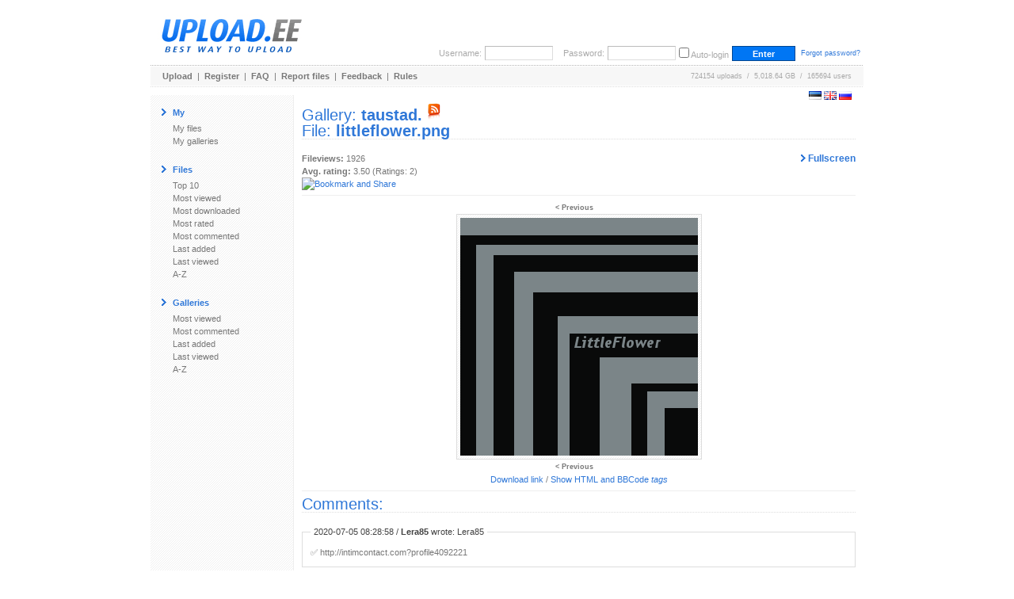

--- FILE ---
content_type: text/html; charset=utf-8
request_url: https://www.google.com/recaptcha/api2/aframe
body_size: 267
content:
<!DOCTYPE HTML><html><head><meta http-equiv="content-type" content="text/html; charset=UTF-8"></head><body><script nonce="HtH13fF9uk8wpL3V_hT9UQ">/** Anti-fraud and anti-abuse applications only. See google.com/recaptcha */ try{var clients={'sodar':'https://pagead2.googlesyndication.com/pagead/sodar?'};window.addEventListener("message",function(a){try{if(a.source===window.parent){var b=JSON.parse(a.data);var c=clients[b['id']];if(c){var d=document.createElement('img');d.src=c+b['params']+'&rc='+(localStorage.getItem("rc::a")?sessionStorage.getItem("rc::b"):"");window.document.body.appendChild(d);sessionStorage.setItem("rc::e",parseInt(sessionStorage.getItem("rc::e")||0)+1);localStorage.setItem("rc::h",'1769766380873');}}}catch(b){}});window.parent.postMessage("_grecaptcha_ready", "*");}catch(b){}</script></body></html>